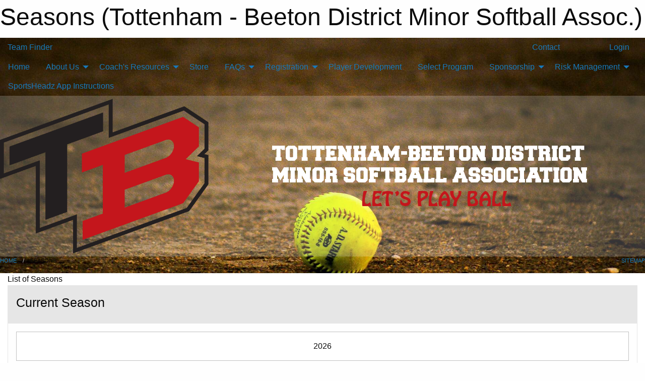

--- FILE ---
content_type: text/html; charset=utf-8
request_url: https://tbdmsa.ca/Seasons/
body_size: 8456
content:


<!DOCTYPE html>

<html class="no-js" lang="en">
<head><meta charset="utf-8" /><meta http-equiv="x-ua-compatible" content="ie=edge" /><meta name="viewport" content="width=device-width, initial-scale=1.0" /><link rel="preconnect" href="https://cdnjs.cloudflare.com" /><link rel="dns-prefetch" href="https://cdnjs.cloudflare.com" /><link rel="preconnect" href="https://fonts.gstatic.com" /><link rel="dns-prefetch" href="https://fonts.gstatic.com" /><title>
	Seasons (Tottenham - Beeton District Minor Softball Assoc.)
</title><link rel="stylesheet" href="https://fonts.googleapis.com/css2?family=Oswald&amp;family=Roboto&amp;family=Passion+One:wght@700&amp;display=swap" />

    <!-- Compressed CSS -->
    <link rel="stylesheet" href="https://cdnjs.cloudflare.com/ajax/libs/foundation/6.7.5/css/foundation.min.css" /><link rel="stylesheet" href="https://cdnjs.cloudflare.com/ajax/libs/motion-ui/2.0.3/motion-ui.css" />

    <!--load all styles -->
    
  <meta name="keywords" content="Seasons,List,MBSportsWeb,Sportsheadz,Sports,Website,Minor,Premium,Scheduling" /><meta name="description" content="This page lists all the seasons created for the Tottenham - Beeton District Minor Softball Assoc. website." />
<style type="text/css">
 body { --D-color-rgb-primary: 237,28,36; --D-color-rgb-secondary: 22,22,22; --D-color-rgb-link: 237,28,36; --D-color-rgb-link-hover: 22,22,22; --D-color-rgb-content-link: 237,28,36; --D-color-rgb-content-link-hover: 22,22,22 }  body { --D-fonts-main: 'Roboto', sans-serif }  body { --D-fonts-headings: 'Oswald', sans-serif }  body { --D-fonts-bold: 'Passion One', cursive }  body { --D-wrapper-max-width: 1200px }  .sitecontainer { background-color: rgba(196,22,28,1.0) }  .sitecontainer { background-image: url('/domains/tbdmsa.ca/softball-724379_1920.jpg'); background-position: center top; background-size: contain }  .sitecontainer main .wrapper { background-color: rgba(255,255,255,1); }  .bottom-drawer .content { background-color: rgba(255,255,255,1); } #wid7 .row-masthead { background-color: rgba(255,255,255,0.2) } .cMain_ctl14-row-menu.row-menu.org-menu, .cMain_ctl14-row-menu.row-menu.org-menu .row-menu-reveal { --color-bg-rgb-row: 196,22,28; --color-text-rgb-row: 255,255,255; --opacity-bg-row: 1.0; } .cMain_ctl48-row-footer.row-footer { --color-bg-rgb-sh: var(--D-color-rgb-sportsheadz-black); --color-text-rgb-sh: var(--D-color-rgb-sportsheadz-yellow); } .cMain_ctl51-outer .row-footer-terms { --color-bg-rgb-row: 196,22,28; --color-text-rgb-row: 255,255,255; --opacity-bg-row: 1.0; }
</style>
<link href="/Domains/tbdmsa.ca/favicon.ico" rel="shortcut icon" /><link href="/assets/responsive/css/public.min.css?v=2025.07.27" type="text/css" rel="stylesheet" media="screen" /><link href="/Utils/Styles.aspx?Mode=Responsive&amp;Version=2024.04.15.20.00.00" type="text/css" rel="stylesheet" media="screen" /><script>var clicky_site_ids = clicky_site_ids || []; clicky_site_ids.push(101180910); var clicky_custom = {};</script>
<script async src="//static.getclicky.com/js"></script>
<script async src="//static.getclicky.com/inc/javascript/video/youtube.js"></script>
</head>
<body>
    
    
  <h1 class="hidden">Seasons (Tottenham - Beeton District Minor Softball Assoc.)</h1>

    <form method="post" action="/Seasons/" id="frmMain">
<div class="aspNetHidden">
<input type="hidden" name="tlrk_ssm_TSSM" id="tlrk_ssm_TSSM" value="" />
<input type="hidden" name="tlrk_sm_TSM" id="tlrk_sm_TSM" value="" />
<input type="hidden" name="__EVENTTARGET" id="__EVENTTARGET" value="" />
<input type="hidden" name="__EVENTARGUMENT" id="__EVENTARGUMENT" value="" />
<input type="hidden" name="__VIEWSTATE" id="__VIEWSTATE" value="Jl+OGRoVqWTFfOEft1NBsrpZe1g5+L/X+MOE+yy0fd1R1BRFdIlzl7+RshFEzAlFmP0UvJrDKgJ5sSb4GB4m2pDEFaN9/9Fuh/2Z54mH+5tCPRZcXhSJBh2dISbpzixTsYkh0ba7qq5VufXD1qiFzOFLvir+bjae5kfedb09g8auj5mAbqJd69TxDKDet2t6wXd4ZyxX07q/u9Ww7aFA42B5qV+VkLs4vX8Dkt82vofNvMpqYOUFJhzCb0a+GiAmNje6P4tYSlIQC5eD0VPksOhG3y2dya15qTJRw5Pss1lwBR5jEpKntxgTYWa91ymARDNmRmSoZW5fBgp9+hdW1lJoc/BRsJCzBQJITuN3tMsBUC6YgbAMxbcoZdm2DBH5N6xIwciZK3nVcx5trH9hVXwwJvIl2G7lOsK6Oel4P1XXDPjNoldY7Se1fe3OfdXztq2YvVa5bx/77MCS4VlCRv6nWIY73Oq05o6h4sHKFvY=" />
</div>

<script type="text/javascript">
//<![CDATA[
var theForm = document.forms['frmMain'];
if (!theForm) {
    theForm = document.frmMain;
}
function __doPostBack(eventTarget, eventArgument) {
    if (!theForm.onsubmit || (theForm.onsubmit() != false)) {
        theForm.__EVENTTARGET.value = eventTarget;
        theForm.__EVENTARGUMENT.value = eventArgument;
        theForm.submit();
    }
}
//]]>
</script>


<script src="/WebResource.axd?d=pynGkmcFUV13He1Qd6_TZJCLX9nebhZAG8cGM7qDW_jr8ahD7j7OH9h_EHb8UakPrQ5MawxZzp4-jokiMLaQiA2&amp;t=638901397900000000" type="text/javascript"></script>


<script src="https://ajax.aspnetcdn.com/ajax/4.5.2/1/MicrosoftAjax.js" type="text/javascript"></script>
<script src="https://ajax.aspnetcdn.com/ajax/4.5.2/1/MicrosoftAjaxWebForms.js" type="text/javascript"></script>
<script src="/assets/core/js/web/web.min.js?v=2025.07.27" type="text/javascript"></script>
<script src="https://d2i2wahzwrm1n5.cloudfront.net/ajaxz/2025.2.609/Common/Core.js" type="text/javascript"></script>
<script src="https://d2i2wahzwrm1n5.cloudfront.net/ajaxz/2025.2.609/Ajax/Ajax.js" type="text/javascript"></script>
<div class="aspNetHidden">

	<input type="hidden" name="__VIEWSTATEGENERATOR" id="__VIEWSTATEGENERATOR" value="CA0B0334" />
	<input type="hidden" name="__EVENTVALIDATION" id="__EVENTVALIDATION" value="flWEIBHZ6vGYkavXJTjRo2Hfv3nbSJshh48XGDlC+tn6MBMcGfp9nYfinc168BUVe5tHa/jRRWR5C9v3xndXxZAvLQ9uF4nY2Zi+UF0ku9BUWV4kyRguz1JKogjW5qA5" />
</div>
        <script type="text/javascript">
//<![CDATA[
Sys.WebForms.PageRequestManager._initialize('ctl00$tlrk_sm', 'frmMain', ['tctl00$tlrk_ramSU','tlrk_ramSU'], [], [], 90, 'ctl00');
//]]>
</script>

        <!-- 2025.2.609.462 --><div id="tlrk_ramSU">
	<span id="tlrk_ram" style="display:none;"></span>
</div>
        

        
  <div class="sitecontainer"><div id="row4" class="row-outer  not-editable"><div class="row-inner"><div id="wid5"><div class="outer-top-bar"><div class="wrapper row-top-bar"><div class="grid-x grid-padding-x align-middle"><div class="cell shrink show-for-small-only"><div class="cell small-6" data-responsive-toggle="top_bar_links" data-hide-for="medium"><button title="Toggle Top Bar Links" class="menu-icon" type="button" data-toggle></button></div></div><div class="cell shrink"><a href="/Seasons/Current/">Team Finder</a></div><div class="cell shrink"><div class="grid-x grid-margin-x"><div class="cell auto"><a href="https://www.facebook.com/TBDMSA/" target="_blank" rel="noopener"><i class="fab fa-facebook" title="Facebook"></i></a></div><div class="cell auto"><a href="https://www.instagram.com/tbdmsasocial/?hl=en" target="_blank" rel="noopener"><i class="fab fa-instagram" title="Instagram"></i></a></div></div></div><div class="cell auto show-for-medium"><ul class="menu align-right"><li><a href="/Contact/"><i class="fas fa-address-book" title="Contacts"></i>&nbsp;Contact</a></li><li><a href="/Search/"><i class="fas fa-search" title="Search"></i><span class="hide-for-medium">&nbsp;Search</span></a></li></ul></div><div class="cell auto medium-shrink text-right"><ul class="dropdown menu align-right" data-dropdown-menu><li><a href="/Account/Login/?ReturnUrl=%2fSeasons%2f" rel="nofollow"><i class="fas fa-sign-in-alt"></i>&nbsp;Login</a></li></ul></div></div><div id="top_bar_links" class="hide-for-medium" style="display:none;"><ul class="vertical menu"><li><a href="/Contact/"><i class="fas fa-address-book" title="Contacts"></i>&nbsp;Contact</a></li><li><a href="/Search/"><i class="fas fa-search" title="Search"></i><span class="hide-for-medium">&nbsp;Search</span></a></li></ul></div></div></div>
</div></div></div><header id="header" class="hide-for-print"><div id="row10" class="row-outer  not-editable"><div class="row-inner wrapper"><div id="wid11">
</div></div></div><div id="row6" class="row-outer  not-editable"><div class="row-inner wrapper"><div id="wid8">
        <div class="cMain_ctl14-row-menu row-menu org-menu">
            
            <div class="grid-x align-middle">
                
                <nav class="cell auto">
                    <div class="title-bar" data-responsive-toggle="cMain_ctl14_menu" data-hide-for="large">
                        <div class="title-bar-left">
                            
                            <ul class="horizontal menu">
                                
                                <li><a href="/">Home</a></li>
                                
                                <li><a href="/Seasons/Current/">Team Finder</a></li>
                                
                            </ul>
                            
                        </div>
                        <div class="title-bar-right">
                            <div class="title-bar-title" data-toggle="cMain_ctl14_menu">Organization Menu&nbsp;<i class="fas fa-bars"></i></div>
                        </div>
                    </div>
                    <ul id="cMain_ctl14_menu" style="display: none;" class="vertical large-horizontal menu " data-responsive-menu="drilldown large-dropdown" data-back-button='<li class="js-drilldown-back"><a class="sh-menu-back"></a></li>'>
                        <li class="hover-nonfunction highlight"><a href="/">Home</a></li><li class="hover-nonfunction highlight"><a>About Us</a><ul class="menu vertical nested"><li class="hover-nonfunction"><a href="/Pages/1002/Mission_and_Vision/">Mission &amp; Vision</a></li><li class="hover-nonfunction"><a href="/Staff/1003/">Executive &amp; Staff</a></li><li class="hover-nonfunction"><a href="/Public/Documents/TBDMSA_Code_of_Conduct_2024.pdf" target="_blank" rel="noopener"><i class="fa fa-file-pdf"></i>TBDMSA Code of Conduct</a></li><li class="hover-nonfunction"><a href="/Public/Documents/TBDMSA_Manual_of_Operations_-_Constitution-Rules-Policies_and_Procedures_2025-FINAL.pdf" target="_blank" rel="noopener"><i class="fa fa-file-pdf"></i>Manual of Operations</a></li><li class="hover-nonfunction"><a href="https://youtu.be/VUfQmfghtZQ" target="_blank" rel="noopener"><i class="fa fa-external-link-alt"></i>Team Roster Formation Process</a></li><li class="hover-nonfunction"><a href="/Pages/4004/Volunteer_Job_Descriptions/">Volunteer Job Descriptions</a></li><li class="hover-nonfunction"><a href="/Pages/4515/Team_Photo_Day/">Team Photo Day</a></li><li class="hover-nonfunction"><a>Diamonds</a><ul class="menu vertical nested"><li class="hover-nonfunction"><a href="https://www.google.ca/maps/place/Beeton+Fairgrounds/@44.082897,-79.788345,665m/data=!3m1!1e3!4m2!3m1!1s0x882ae632668a554f:0x68be6e9f33e1bb3e" target="_blank" rel="noopener"><i class="fa fa-external-link-alt"></i>Beeton Diamonds</a></li><li class="hover-nonfunction"><a href="https://www.google.com/maps/place/Coventry+Park/@44.029435,-79.814709,17z/data=!3m1!4b1!4m2!3m1!1s0x882ae6ba7667f5f5:0x9120002051c3f473?hl=en" target="_blank" rel="noopener"><i class="fa fa-external-link-alt"></i>Coventry Park</a></li><li class="hover-nonfunction"><a href="https://www.google.ca/maps/place/Eastern+Park/@44.0274238,-79.8039264,270m/data=!3m1!1e3!4m2!3m1!1s0x0000000000000000:0xaf9bec3013d49dc3" target="_blank" rel="noopener"><i class="fa fa-external-link-alt"></i>Eastern</a></li><li class="hover-nonfunction"><a href="/Pages/4519/Joan_Sutherland_Park/">Joan Sutherland Park</a></li><li class="hover-nonfunction"><a href="https://www.google.ca/maps/place/Keogh+Park/@44.0218038,-79.8033739,17z/data=!4m2!3m1!1s0x0000000000000000:0x21b2bae07813d80a" target="_blank" rel="noopener"><i class="fa fa-external-link-alt"></i>Keogh Diamond</a></li></ul></li></ul></li><li class="hover-nonfunction highlight"><a>Coach&#39;s Resources</a><ul class="menu vertical nested"><li class="hover-nonfunction"><a href="/Pages/1948/Coach_s_Resources/">Coach&#39;s Resources</a></li><li class="hover-nonfunction"><a href="https://www.youtube.com/watch?v=C-PXmDwo0Vk" target="_blank" rel="noopener"><i class="fa fa-external-link-alt"></i>New To Coaching?</a></li><li class="hover-nonfunction"><a href="/Pages/4006/Coaches_Job_Descriptions/">Coaches Job Descriptions</a></li><li class="hover-nonfunction"><a href="/Public/Documents/TBDMSA_Coaches_Guide_2023.pdf" target="_blank" rel="noopener"><i class="fa fa-file-pdf"></i>Coaches Guide</a></li><li class="hover-nonfunction"><a href="/Public/Documents/TBDMSA_Code_of_Conduct_2024.pdf" target="_blank" rel="noopener"><i class="fa fa-file-pdf"></i>TBDMSA Code of Conduct</a></li><li class="hover-nonfunction"><a href="https://softball.ca/elearning/foundations" target="_blank" rel="noopener"><i class="fa fa-external-link-alt"></i>Foundations of Coaching Softball</a></li><li class="hover-nonfunction"><a>Blastball &quot;U3&quot;</a><ul class="menu vertical nested"><li class="hover-nonfunction"><a href="/Pages/4501/Blastball_U3_/">Blastball &quot;U3&quot;</a></li><li class="hover-nonfunction"><a href="https://youtu.be/kSoxdmWySg0?si=HZmgoFawQCcLZZW8" target="_blank" rel="noopener"><i class="fa fa-external-link-alt"></i>How to Play Blastball (Softball Canada)</a></li><li class="hover-nonfunction"><a href="https://youtu.be/yuToXVTAuvI?si=Z3mrhU5Sqeialjp2" target="_blank" rel="noopener"><i class="fa fa-external-link-alt"></i>How to Play Blast Ball!</a></li><li class="hover-nonfunction"><a href="/Public/Documents/blastball_manual.pdf" target="_blank" rel="noopener"><i class="fa fa-file-pdf"></i>Blastball Manual </a></li></ul></li><li class="hover-nonfunction"><a>Practice Plans</a><ul class="menu vertical nested"><li class="hover-nonfunction"><a href="/Pages/4500/Practice_Plans/">Practice Plans</a></li><li class="hover-nonfunction"><a href="https://nfca.org/easyblog/how-to-coach-softball" target="_blank" rel="noopener"><i class="fa fa-external-link-alt"></i>How to Coach Softball</a></li><li class="hover-nonfunction"><a href="https://www.softball.bc.ca/content/resources-and-materials" target="_blank" rel="noopener"><i class="fa fa-external-link-alt"></i>Softball BC Coaching Practice Plans</a></li><li class="hover-nonfunction"><a href="https://softball.ca/elearning/foundations" target="_blank" rel="noopener"><i class="fa fa-external-link-alt"></i>Softball Canada Foundations of Coaching Resources</a></li><li class="hover-nonfunction"><a href="https://softball.ca/_uploads/5c37a15701b43.pdf" target="_blank" rel="noopener"><i class="fa fa-external-link-alt"></i>Softball Canada Practice Plan</a></li><li class="hover-nonfunction"><a href="https://softball.ca/resources/coachesguides" target="_blank" rel="noopener"><i class="fa fa-external-link-alt"></i>Softball Canada U13, U15, U17 Coaching Guides</a></li><li class="hover-nonfunction"><a href="/Libraries/3888/TimBits_Softball/">TimBits Softball Coaches Drills (Ages 5-10)</a></li></ul></li><li class="hover-nonfunction"><a href="https://activeforlife.com/activities/?age=&skill=" target="_blank" rel="noopener"><i class="fa fa-external-link-alt"></i>Active For Life Fun Practice Ideas</a></li><li class="hover-nonfunction"><a>Coaching Advice</a><ul class="menu vertical nested"><li class="hover-nonfunction"><a href="/Pages/4502/Coaching_Advice/">Coaching Advice</a></li><li class="hover-nonfunction"><a href="/Pages/4495/WhatsApp_Tips/">WhatsApp Tips</a></li><li class="hover-nonfunction"><a href="https://youtu.be/F9d2evfGPcc" target="_blank" rel="noopener"><i class="fa fa-external-link-alt"></i>Jennie Finch Pitching Instruction (Video)</a></li><li class="hover-nonfunction"><a href="https://kidsaction.ca/" target="_blank" rel="noopener"><i class="fa fa-external-link-alt"></i>Kids Action Coaching</a></li><li class="hover-nonfunction"><a href="https://womenandsport.ca/resources/tools/same-game/" target="_blank" rel="noopener"><i class="fa fa-external-link-alt"></i>Nike Made to Play Hijab Playbook</a></li><li class="hover-nonfunction"><a href="https://www.nike.com/pdf/sports-bra-playbook.pdf" target="_blank" rel="noopener"><i class="fa fa-external-link-alt"></i>Nike Sport Bra Playbook</a></li><li class="hover-nonfunction"><a href="https://womenandsport.ca/resources/tools/same-game/" target="_blank" rel="noopener"><i class="fa fa-external-link-alt"></i>Gender Equity Resouces</a></li><li class="hover-nonfunction"><a href="https://www.nike.com/pdf/coaching-girls-guide.pdf" target="_blank" rel="noopener"><i class="fa fa-external-link-alt"></i>Nike Coaching Girls Guide</a></li></ul></li><li class="hover-nonfunction"><a href="/Public/Documents/Scoresheet_.pdf" target="_blank" rel="noopener"><i class="fa fa-file-pdf"></i>Score sheet  Template</a></li><li class="hover-nonfunction"><a href="https://youtu.be/82WJsBG5O3s" target="_blank" rel="noopener"><i class="fa fa-external-link-alt"></i>How to Keep Score on a Scoresheet</a></li><li class="hover-nonfunction"><a href="https://youtu.be/JEQcN1crnw4" target="_blank" rel="noopener"><i class="fa fa-external-link-alt"></i>Reporting a Game Score Video</a></li><li class="hover-nonfunction"><a href="/Public/Documents/SoftballGamePlanner1239.pdf" target="_blank" rel="noopener"><i class="fa fa-file-pdf"></i>Softball Lineup Planner Template</a></li><li class="hover-nonfunction"><a href="/Public/Documents/TBDMSA_Ratings_sheet_2023.xlsx" target="_blank" rel="noopener"><i class="fa fa-file-excel"></i>Player&#39;s Evaluation Form</a></li></ul></li><li class="hover-nonfunction"><a href="https://store.sportsheadz.com/store/tottenham-beeton-district-minor-softball-store" target="_blank" rel="noopener"><i class="fa fa-external-link-alt"></i>Store</a></li><li class="hover-nonfunction highlight"><a>FAQs</a><ul class="menu vertical nested"><li class="hover-nonfunction"><a href="/Pages/3950/FAQs/">FAQs</a></li><li class="hover-nonfunction"><a href="http:// www.aaastateofplay.com/softball-terms-and-definitions/" target="_blank" rel="noopener"><i class="fa fa-external-link-alt"></i>Basic Softball Terminology</a></li><li class="hover-nonfunction"><a href="https://youtu.be/skkBz62Xn64" target="_blank" rel="noopener"><i class="fa fa-external-link-alt"></i>How to Import Your Team Schedule Video</a></li></ul></li><li class="hover-nonfunction highlight"><a>Registration</a><ul class="menu vertical nested"><li class="hover-nonfunction"><a href="/Pages/1009/Registration/">Registration</a></li><li class="hover-nonfunction"><a href="/Pages/1010/Registration_Information/">Registration Information</a></li><li class="hover-nonfunction"><a href="/Forms/2762/2026_Coach_s_Application_Form/"><i class="fab fa-wpforms"></i>Coach&#39;s Application Form</a></li><li class="hover-nonfunction"><a href="/Pages/1015/Refund_Policy/">Refund Policy</a></li><li class="hover-nonfunction"><a href="/Forms/2797/2026_Select_Program_Coach_Application_Form/"><i class="fab fa-wpforms"></i>Select Program Coach Application</a></li><li class="hover-nonfunction"><a href="/Pages/3949/Jr_Umpire/">Jr Umpire</a></li><li class="hover-nonfunction"><a href="/Forms/2829/2026_Season_Jr_Umpire_Application/"><i class="fab fa-wpforms"></i>Jr Umpire Application </a></li><li class="hover-nonfunction"><a href="/Forms/1956/Volunteer_Registration/"><i class="fab fa-wpforms"></i>Volunteer Registration</a></li></ul></li><li class="hover-nonfunction"><a href="/Pages/5202/Player_Development/">Player Development</a></li><li class="hover-nonfunction"><a href="/Pages/5201/Select_Program/">Select Program</a></li><li class="hover-nonfunction highlight"><a>Sponsorship</a><ul class="menu vertical nested"><li class="hover-nonfunction"><a href="/Pages/3973/Sponsorship/">Sponsorship</a></li><li class="hover-nonfunction"><a href="/Forms/2699/2026_Sponsorship_Application/"><i class="fab fa-wpforms"></i>Sponsorship Application Form</a></li><li class="hover-nonfunction"><a href="/Public/Documents/TBMDSA_Sponsorship_Package_2026_opt.pdf" target="_blank" rel="noopener"><i class="fa fa-file-pdf"></i>Sponsorship Information Package</a></li><li class="hover-nonfunction"><a href="/Sponsors/">TBDMSA Sponsors</a></li></ul></li><li class="hover-nonfunction highlight"><a>Risk Management</a><ul class="menu vertical nested"><li class="hover-nonfunction"><a href="/Pages/3912/Risk_Management/">Risk Management</a></li><li class="hover-nonfunction"><a href="/Pages/3940/Respect_In_Sport/">Respect In Sport</a></li><li class="hover-nonfunction"><a href="/Pages/3938/Vulnerable_Sector_Check_(VSC)/">Vulnerable Sector Check (VSC)</a></li><li class="hover-nonfunction"><a href="/Public/Documents/Forms/GameDayInsurance_TBDMSA_AccidentClaimForms_2025.pdf" target="_blank" rel="noopener"><i class="fa fa-file-pdf"></i>Accident Reporting Form</a></li><li class="hover-nonfunction"><a href="/Public/Documents/Participant_Information_Sheet.pdf" target="_blank" rel="noopener"><i class="fa fa-file-pdf"></i>Participant Information Sheet</a></li><li class="hover-nonfunction"><a href="/Pages/3913/Inclement_Weather_(Wet_Field)_Policy_and_Procedure/">Inclement Weather (Wet Field) Policy &amp; Procedure</a></li><li class="hover-nonfunction"><a href="https://goo.gl/maps/yR3oEBTszReHeszt8" target="_blank" rel="noopener"><i class="fa fa-external-link-alt"></i>Stevenson Memorial Hospital</a></li><li class="hover-nonfunction"><a href="https://southsimcoephysio.ca/concussion-management/" target="_blank" rel="noopener"><i class="fa fa-external-link-alt"></i>Concussion Management</a></li><li class="hover-nonfunction"><a href="https://what3words.com/" target="_blank" rel="noopener"><i class="fa fa-external-link-alt"></i>What 3 Words Location Identifier</a></li><li class="hover-nonfunction"><a href="/Public/Documents/CyberBullying2019.pdf" target="_blank" rel="noopener"><i class="fa fa-file-pdf"></i>Cyberbulling</a></li><li class="hover-nonfunction"><a href="/Forms/1931/Inappropriate_Behaviour_Incident_Report/"><i class="fab fa-wpforms"></i>Inappropriate Behaviour Incident Report</a></li></ul></li><li class="hover-nonfunction"><a href="https://youtu.be/kg5by0BnY3I?si=muysDCrCaD1shxkr" target="_blank" rel="noopener"><i class="fa fa-external-link-alt"></i>SportsHeadz App Instructions</a></li>
                    </ul>
                </nav>
            </div>
            
        </div>
        </div><div id="wid7"><div class="cMain_ctl17-row-masthead row-masthead"><div class="grid-x align-middle text-center"><div class="cell small-4"><a href="/"><img class="contained-image" src="/public/images/common/TottenhamBaseballLogo_2023.png" alt="Main Logo" /></a></div><div class="cell small-8"><img class="contained-image" src="/domains/tbdmsa.ca/BG_HEADER_2023.png" alt="Banner Image" /></div></div></div>
</div><div id="wid9"></div></div></div><div id="row12" class="row-outer  not-editable"><div class="row-inner wrapper"><div id="wid13">
<div class="cMain_ctl25-row-breadcrumb row-breadcrumb">
    <div class="grid-x"><div class="cell auto"><nav aria-label="You are here:" role="navigation"><ul class="breadcrumbs"><li><a href="/" title="Main Home Page">Home</a></li><li>Seasons</li></ul></nav></div><div class="cell shrink"><ul class="breadcrumbs"><li><a href="/Sitemap/" title="Go to the sitemap page for this website"><i class="fas fa-sitemap"></i><span class="show-for-large">&nbsp;Sitemap</span></a></li></ul></div></div>
</div>
</div></div></div></header><main id="main"><div class="wrapper"><div id="row17" class="row-outer"><div class="row-inner"><div id="wid18"></div></div></div><div id="row1" class="row-outer"><div class="row-inner"><div class="grid-x grid-padding-x"><div id="row1col2" class="cell small-12 medium-12 large-12 "><div id="wid3">
<div class="cMain_ctl39-outer widget">
    <div class="mod"><div class="clipper"><div class="modTitle"><span>List of Seasons</span></div></div><div class="modBody"><div class="card themed level-0">
<div class="card-divider flex-container"><div class="flex-child-grow h4">Current Season</div><div class="flex-child-shrink h5"></div></div>
<div class="card-section">
<div class="grid-x grid-margin-x small-up-1 medium-up-1 large-up-1 site-list filter-options">
<a href="/Seasons/Current/" class="cell callout team text-center ">2026</a></div></div>
</div>
<div class="card themed level-0">
<input class="toggler" type="checkbox" id="selector_context_others" checked="checked">
<label class="card-divider flex-container" for="selector_context_others"><div class="flex-child-grow h4">Other Seasons</div><div class="flex-child-shrink h5"></div></label>
<div class="card-section togglable">
<div class="grid-x grid-margin-x small-up-1 medium-up-2 large-up-2 site-list filter-options">
<a href="/Seasons/1576/" class="cell callout team text-center ">2025</a><a href="/Seasons/1466/" class="cell callout team text-center ">2024</a><a href="/Seasons/1404/" class="cell callout team text-center ">2023</a><a href="/Seasons/1357/" class="cell callout team text-center ">2022</a><a href="/Seasons/1282/" class="cell callout team text-center ">2021</a><a href="/Seasons/1250/" class="cell callout team text-center ">2020</a><a href="/Seasons/1219/" class="cell callout team text-center ">2019 </a><a href="/Seasons/1184/" class="cell callout team text-center ">2018</a><a href="/Seasons/1135/" class="cell callout team text-center ">2017</a><a href="/Seasons/1094/" class="cell callout team text-center ">2016</a><a href="/Seasons/1000/" class="cell callout team text-center ">2015</a></div></div>
</div>
</div></div>
</div>
</div></div></div></div></div></div></main><footer id="footer" class="hide-for-print"><div id="row14" class="row-outer  not-editable"><div class="row-inner wrapper"><div id="wid15">
    <div class="cMain_ctl48-row-footer row-footer">
        <div class="grid-x"><div class="cell medium-6"><div class="sportsheadz"><div class="grid-x"><div class="cell small-6 text-center sh-logo"><a href="/App/" rel="noopener" title="More information about the Sportsheadz App"><img src="https://mbswcdn.com/img/sportsheadz/go-mobile.png" alt="Sportsheadz Go Mobile!" /></a></div><div class="cell small-6"><h3>Get Mobile!</h3><p>Download our mobile app to stay up to date on all the latest scores, stats, and schedules</p><div class="app-store-links"><div class="cell"><a href="/App/" rel="noopener" title="More information about the Sportsheadz App"><img src="https://mbswcdn.com/img/sportsheadz/appstorebadge-300x102.png" alt="Apple App Store" /></a></div><div class="cell"><a href="/App/" rel="noopener" title="More information about the Sportsheadz App"><img src="https://mbswcdn.com/img/sportsheadz/google-play-badge-1-300x92.png" alt="Google Play Store" /></a></div></div></div></div></div></div><div class="cell medium-6"><div class="contact"><h3>Contact Us</h3>Visit our <a href="/Contact">Contact</a> page for more contact details.</div></div></div>
    </div>
</div><div id="wid16">

<div class="cMain_ctl51-outer">
    <div class="row-footer-terms">
        <div class="grid-x grid-padding-x grid-padding-y">
            <div class="cell">
                <ul class="menu align-center">
                    <li><a href="https://mail.mbsportsweb.ca/" rel="nofollow">Webmail</a></li>
                    
                    <li><a href="/Privacy-Policy/">Privacy Policy</a></li>
                    <li><a href="/Terms-Of-Use/">Terms of Use</a></li>
                    <li><a href="/Help/">Website Help</a></li>
                    <li><a href="/Sitemap/">Sitemap</a></li>
                    <li><a href="/Contact/">Contact</a></li>
                    <li><a href="/Subscribe/">Subscribe</a></li>
                </ul>
            </div>
        </div>
    </div>
</div>
</div></div></div></footer></div>
  
  
  

        
        
        <input type="hidden" name="ctl00$hfCmd" id="hfCmd" />
        <script type="text/javascript">
            //<![CDATA[
            function get_HFID() { return "hfCmd"; }
            function toggleBio(eLink, eBio) { if (document.getElementById(eBio).style.display == 'none') { document.getElementById(eLink).innerHTML = 'Hide Bio'; document.getElementById(eBio).style.display = 'block'; } else { document.getElementById(eLink).innerHTML = 'Show Bio'; document.getElementById(eBio).style.display = 'none'; } }
            function get_WinHeight() { var h = (typeof window.innerHeight != 'undefined' ? window.innerHeight : document.body.offsetHeight); return h; }
            function get_WinWidth() { var w = (typeof window.innerWidth != 'undefined' ? window.innerWidth : document.body.offsetWidth); return w; }
            function StopPropagation(e) { e.cancelBubble = true; if (e.stopPropagation) { e.stopPropagation(); } }
            function set_cmd(n) { var t = $get(get_HFID()); t.value = n, __doPostBack(get_HFID(), "") }
            function set_cookie(n, t, i) { var r = new Date; r.setDate(r.getDate() + i), document.cookie = n + "=" + escape(t) + ";expires=" + r.toUTCString() + ";path=/;SameSite=Strict"; }
            function get_cookie(n) { var t, i; if (document.cookie.length > 0) { t = document.cookie.indexOf(n + "="); if (t != -1) return t = t + n.length + 1, i = document.cookie.indexOf(";", t), i == -1 && (i = document.cookie.length), unescape(document.cookie.substring(t, i)) } return "" }
            function Track(goal_name) { if (typeof (clicky) != "undefined") { clicky.goal(goal_name); } }
                //]]>
        </script>
    

<script type="text/javascript">
//<![CDATA[
window.__TsmHiddenField = $get('tlrk_sm_TSM');Sys.Application.add_init(function() {
    $create(Telerik.Web.UI.RadAjaxManager, {"_updatePanels":"","ajaxSettings":[],"clientEvents":{OnRequestStart:"",OnResponseEnd:""},"defaultLoadingPanelID":"","enableAJAX":true,"enableHistory":false,"links":[],"styles":[],"uniqueID":"ctl00$tlrk_ram","updatePanelsRenderMode":0}, null, null, $get("tlrk_ram"));
});
//]]>
</script>
</form>

    <script src="https://cdnjs.cloudflare.com/ajax/libs/jquery/3.6.0/jquery.min.js"></script>
    <script src="https://cdnjs.cloudflare.com/ajax/libs/what-input/5.2.12/what-input.min.js"></script>
    <!-- Compressed JavaScript -->
    <script src="https://cdnjs.cloudflare.com/ajax/libs/foundation/6.7.5/js/foundation.min.js"></script>
    <!-- Slick Carousel Compressed JavaScript -->
    <script src="/assets/responsive/js/slick.min.js?v=2025.07.27"></script>

    <script>
        $(document).foundation();

        $(".sh-menu-back").each(function () {
            var backTxt = $(this).parent().closest(".is-drilldown-submenu-parent").find("> a").text();
            $(this).text(backTxt);
        });

        $(".hover-nonfunction").on("mouseenter", function () { $(this).addClass("hover"); });
        $(".hover-nonfunction").on("mouseleave", function () { $(this).removeClass("hover"); });
        $(".hover-function").on("mouseenter touchstart", function () { $(this).addClass("hover"); setTimeout(function () { $(".hover-function.hover .hover-function-links").css("pointer-events", "auto"); }, 100); });
        $(".hover-function").on("mouseleave touchmove", function () { $(".hover-function.hover .hover-function-links").css("pointer-events", "none"); $(this).removeClass("hover"); });

        function filteritems(containerid, item_css, css_to_show) {
            if (css_to_show == "") {
                $("#" + containerid + " ." + item_css).fadeIn();
            } else {
                $("#" + containerid + " ." + item_css).hide();
                $("#" + containerid + " ." + item_css + "." + css_to_show).fadeIn();
            }
        }

    </script>

    

    <script type="text/javascript">
 var alt_title = $("h1.hidden").html(); if(alt_title != "") { clicky_custom.title = alt_title; }
</script>


    

<script defer src="https://static.cloudflareinsights.com/beacon.min.js/vcd15cbe7772f49c399c6a5babf22c1241717689176015" integrity="sha512-ZpsOmlRQV6y907TI0dKBHq9Md29nnaEIPlkf84rnaERnq6zvWvPUqr2ft8M1aS28oN72PdrCzSjY4U6VaAw1EQ==" data-cf-beacon='{"version":"2024.11.0","token":"bbb36571cf01424e80316df3079a8fb2","r":1,"server_timing":{"name":{"cfCacheStatus":true,"cfEdge":true,"cfExtPri":true,"cfL4":true,"cfOrigin":true,"cfSpeedBrain":true},"location_startswith":null}}' crossorigin="anonymous"></script>
</body>
</html>
